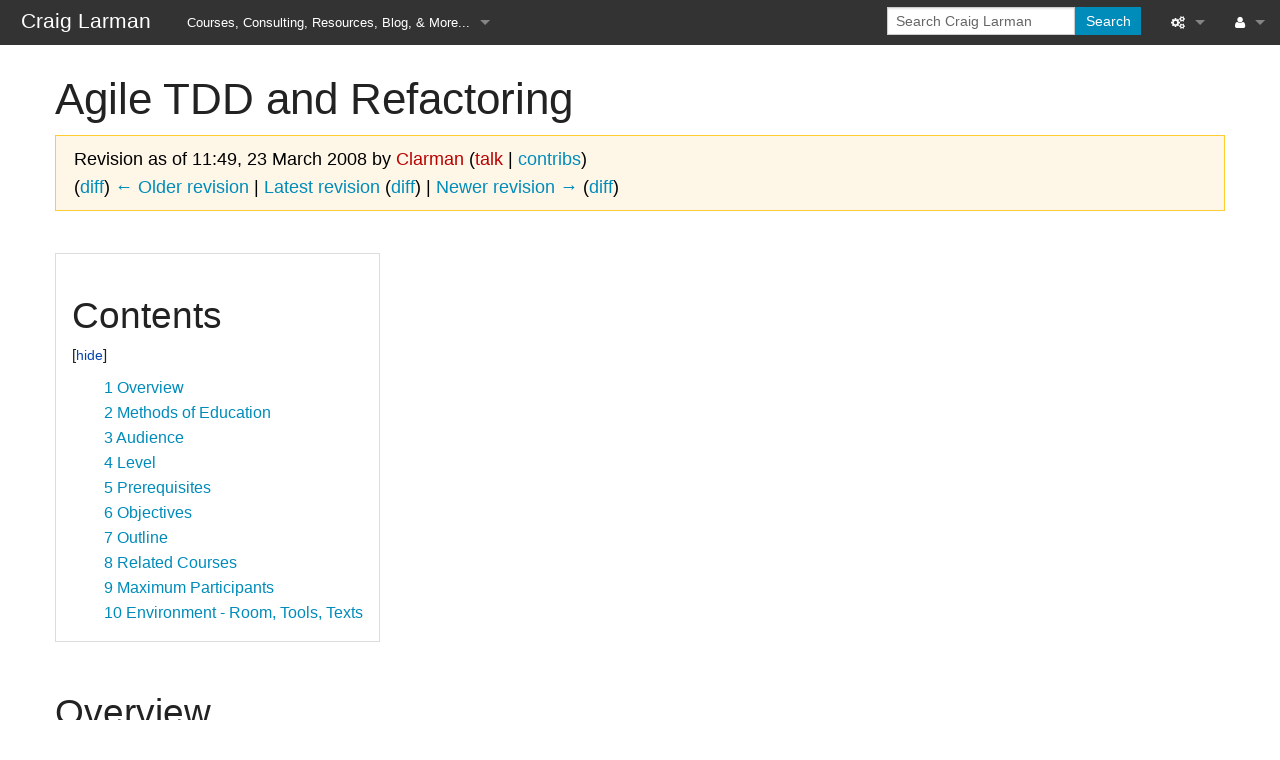

--- FILE ---
content_type: text/html; charset=UTF-8
request_url: https://www.craiglarman.com/wiki/index.php?title=Agile_TDD_and_Refactoring&oldid=1036
body_size: 6419
content:
<!DOCTYPE html>
<html class="client-nojs" lang="en" dir="ltr">
<head>
<meta charset="UTF-8"/>
<title>Agile TDD and Refactoring - Craig Larman</title>
<script>document.documentElement.className="client-js";RLCONF={"wgCanonicalNamespace":"","wgCanonicalSpecialPageName":!1,"wgNamespaceNumber":0,"wgPageName":"Agile_TDD_and_Refactoring","wgTitle":"Agile TDD and Refactoring","wgCurRevisionId":4373,"wgRevisionId":1036,"wgArticleId":49,"wgIsArticle":!0,"wgIsRedirect":!1,"wgAction":"view","wgUserName":null,"wgUserGroups":["*"],"wgCategories":[],"wgBreakFrames":!1,"wgPageContentLanguage":"en","wgPageContentModel":"wikitext","wgSeparatorTransformTable":["",""],"wgDigitTransformTable":["",""],"wgDefaultDateFormat":"dmy","wgMonthNames":["","January","February","March","April","May","June","July","August","September","October","November","December"],"wgMonthNamesShort":["","Jan","Feb","Mar","Apr","May","Jun","Jul","Aug","Sep","Oct","Nov","Dec"],"wgRelevantPageName":"Agile_TDD_and_Refactoring","wgRelevantArticleId":49,"wgRequestId":"aXpLgFD0ni1kPMkJ4XQWxgHVjzU","wgCSPNonce":!1,"wgIsProbablyEditable":!1,"wgRelevantPageIsProbablyEditable":
!1,"wgRestrictionEdit":[],"wgRestrictionMove":[],"wgMediaViewerOnClick":!0,"wgMediaViewerEnabledByDefault":!0};RLSTATE={"site.styles":"ready","noscript":"ready","user.styles":"ready","user":"ready","user.options":"ready","user.tokens":"loading","mediawiki.legacy.shared":"ready","mediawiki.legacy.commonPrint":"ready","mediawiki.toc.styles":"ready","skins.foreground.styles":"ready"};RLPAGEMODULES=["site","mediawiki.page.startup","mediawiki.page.ready","mediawiki.toc","mediawiki.searchSuggest","skins.foreground.js"];</script>
<script>(RLQ=window.RLQ||[]).push(function(){mw.loader.implement("user.tokens@tffin",function($,jQuery,require,module){/*@nomin*/mw.user.tokens.set({"editToken":"+\\","patrolToken":"+\\","watchToken":"+\\","csrfToken":"+\\"});
});});</script>
<link rel="stylesheet" href="/wiki/load.php?lang=en&amp;modules=mediawiki.legacy.commonPrint%2Cshared%7Cmediawiki.toc.styles%7Cskins.foreground.styles&amp;only=styles&amp;skin=foreground"/>
<script async="" src="/wiki/load.php?lang=en&amp;modules=startup&amp;only=scripts&amp;raw=1&amp;skin=foreground"></script>
<meta name="ResourceLoaderDynamicStyles" content=""/>
<link rel="stylesheet" href="/wiki/load.php?lang=en&amp;modules=site.styles&amp;only=styles&amp;skin=foreground"/>
<meta name="generator" content="MediaWiki 1.34.0"/>
<meta name="robots" content="noindex,nofollow"/>
<meta name="viewport" content="width=device-width, user-scalable=yes, initial-scale=1.0"/>
<link rel="shortcut icon" href="/favicon.ico"/>
<link rel="search" type="application/opensearchdescription+xml" href="/wiki/opensearch_desc.php" title="Craig Larman (en)"/>
<link rel="EditURI" type="application/rsd+xml" href="https://craiglarman.com/wiki/api.php?action=rsd"/>
<link rel="alternate" type="application/atom+xml" title="Craig Larman Atom feed" href="/wiki/index.php?title=Special:RecentChanges&amp;feed=atom"/>
<meta http-equiv="X-UA-Compatible" content="IE=edge" />
<!--[if lt IE 9]><script src="/wiki/resources/lib/html5shiv/html5shiv.js"></script><![endif]-->
</head>
<body class="mediawiki ltr sitedir-ltr mw-hide-empty-elt ns-0 ns-subject page-Agile_TDD_and_Refactoring rootpage-Agile_TDD_and_Refactoring skin-foreground action-view"><div id='navwrapper'><!-- START FOREGROUNDTEMPLATE -->
		<nav class="top-bar" data-topbar role="navigation" data-options="back_text: Back">
			<ul class="title-area">
				<li class="name">
					<div class="title-name">
					<a href="/wiki/index.php?title=Main_Page">
										
					<div class="title-name" style="display: inline-block;">Craig Larman</div>
					</a>
					</div>
				</li>
				<li class="toggle-topbar menu-icon">
					<a href="#"><span>Menu</span></a>
				</li>
			</ul>

		<section class="top-bar-section">

			<ul id="top-bar-left" class="left">
				<li class="divider show-for-small"></li>
									<li class="has-dropdown active"  id='p-Courses.2C_Consulting.2C_Resources.2C_Blog.2C_.26_More...'>
						<a href="#">Courses, Consulting, Resources, Blog, &amp; More...</a>
													<ul class="dropdown">
								<li id="n-COURSES-on-LeSS.2C-Lean-.26-more"><a href="/wiki/index.php?title=Courses">COURSES on LeSS, Lean &amp; more</a></li><li id="n-CONSULTING-on-LeSS.2C-Lean-.26-more"><a href="/wiki/index.php?title=Consulting_and_Education">CONSULTING on LeSS, Lean &amp; more</a></li><li id="n-Interesting-Things-Blog"><a href="/wiki/index.php?title=Interesting_Things">Interesting Things Blog</a></li><li id="n-Books-by-Craig"><a href="/wiki/index.php?title=Books_by_Craig_Larman">Books by Craig</a></li><li id="n-Articles-by-Craig"><a href="/wiki/index.php?title=Articles">Articles by Craig</a></li><li id="n-Educator-Resources"><a href="/wiki/index.php?title=Educator_Resources">Educator Resources</a></li><li id="n-About-Craig"><a href="/wiki/index.php?title=Craig_Larman">About Craig</a></li>							</ul>
											</li>
							</ul>

			<ul id="top-bar-right" class="right">
				<li class="has-form">
					<form action="/wiki/index.php" id="searchform" class="mw-search">
						<div class="row collapse">
						<div class="small-12 columns">
							<input type="search" name="search" placeholder="Search Craig Larman" title="Search Craig Larman [f]" accesskey="f" id="searchInput"/>							<button type="submit" class="button search">Search</button>
						</div>
						</div>
					</form>
				</li>
				<li class="divider show-for-small"></li>

				<li class="has-dropdown active"><a href="#"><i class="fa fa-cogs"></i></a>
					<ul id="toolbox-dropdown" class="dropdown">
						<li id="t-whatlinkshere"><a href="/wiki/index.php?title=Special:WhatLinksHere/Agile_TDD_and_Refactoring" title="A list of all wiki pages that link here [j]" accesskey="j">What links here</a></li><li id="t-recentchangeslinked"><a href="/wiki/index.php?title=Special:RecentChangesLinked/Agile_TDD_and_Refactoring" rel="nofollow" title="Recent changes in pages linked from this page [k]" accesskey="k">Related changes</a></li><li id="t-specialpages"><a href="/wiki/index.php?title=Special:SpecialPages" title="A list of all special pages [q]" accesskey="q">Special pages</a></li><li id="t-print"><a href="/wiki/index.php?title=Agile_TDD_and_Refactoring&amp;oldid=1036&amp;printable=yes" rel="alternate" title="Printable version of this page [p]" accesskey="p">Printable version</a></li><li id="t-permalink"><a href="/wiki/index.php?title=Agile_TDD_and_Refactoring&amp;oldid=1036" title="Permanent link to this revision of the page">Permanent link</a></li><li id="t-info"><a href="/wiki/index.php?title=Agile_TDD_and_Refactoring&amp;action=info" title="More information about this page">Page information</a></li>						<li id="n-recentchanges"><a href="/wiki/index.php?title=Special:RecentChanges" title="Special:RecentChanges">Recent changes</a></li>						<li id="n-help" ><a href="https://www.mediawiki.org/wiki/Special:MyLanguage/Help:Contents">Help</a></li>					</ul>
				</li>

				<li id="personal-tools-dropdown" class="has-dropdown active"><a href="#"><i class="fa fa-user"></i></a>
					<ul class="dropdown">
						<li id="pt-login"><a href="/wiki/index.php?title=Special:UserLogin&amp;returnto=Agile+TDD+and+Refactoring&amp;returntoquery=oldid%3D1036" title="You are encouraged to log in; however, it is not mandatory [o]" accesskey="o">Log in</a></li>					</ul>
				</li>

			</ul>
		</section>
		</nav>
		
		</div>		
		<div id="page-content">
		<div class="row">
				<div class="large-12 columns">
					<!-- Output page indicators -->
					<div class="mw-indicators mw-body-content">
</div>
					<!-- If user is logged in output echo location -->
									<!--[if lt IE 9]>
				<div id="siteNotice" class="sitenotice panel radius">Craig Larman may not look as expected in this version of Internet Explorer. We recommend you upgrade to a newer version of Internet Explorer or switch to a browser like Firefox or Chrome.</div>
				<![endif]-->

												</div>
		</div>

		<div id="mw-js-message" style="display:none;"></div>

		<div class="row">
				<div id="p-cactions" class="large-12 columns">
										<div id="content">
					<h1  id="firstHeading" class="title">Agile TDD and Refactoring</h1>
											<h3 id="tagline"></h3>					<h5 id="siteSub" class="subtitle"><div class="mw-revision warningbox"><div id="mw-revision-info">Revision as of 11:49, 23 March 2008 by <a href="/wiki/index.php?title=User:Clarman&amp;action=edit&amp;redlink=1" class="new mw-userlink" title="User:Clarman (page does not exist)"><bdi>Clarman</bdi></a> <span class="mw-usertoollinks">(<a href="/wiki/index.php?title=User_talk:Clarman&amp;action=edit&amp;redlink=1" class="new mw-usertoollinks-talk" title="User talk:Clarman (page does not exist)">talk</a> | <a href="/wiki/index.php?title=Special:Contributions/Clarman" class="mw-usertoollinks-contribs" title="Special:Contributions/Clarman">contribs</a>)</span></div><div id="mw-revision-nav">(<a href="/wiki/index.php?title=Agile_TDD_and_Refactoring&amp;diff=prev&amp;oldid=1036" title="Agile TDD and Refactoring">diff</a>) <a href="/wiki/index.php?title=Agile_TDD_and_Refactoring&amp;direction=prev&amp;oldid=1036" title="Agile TDD and Refactoring">← Older revision</a> | <a href="/wiki/index.php?title=Agile_TDD_and_Refactoring" title="Agile TDD and Refactoring">Latest revision</a> (<a href="/wiki/index.php?title=Agile_TDD_and_Refactoring&amp;diff=cur&amp;oldid=1036" title="Agile TDD and Refactoring">diff</a>) | <a href="/wiki/index.php?title=Agile_TDD_and_Refactoring&amp;direction=next&amp;oldid=1036" title="Agile TDD and Refactoring">Newer revision →</a> (<a href="/wiki/index.php?title=Agile_TDD_and_Refactoring&amp;diff=next&amp;oldid=1036" title="Agile TDD and Refactoring">diff</a>)</div></div></h5>
					<div id="contentSub" class="clear_both"></div>
					<div id="bodyContent" class="mw-bodytext">
						<div id="mw-content-text" lang="en" dir="ltr" class="mw-content-ltr"><div class="mw-parser-output"><div id="toc" class="toc"><input type="checkbox" role="button" id="toctogglecheckbox" class="toctogglecheckbox" style="display:none" /><div class="toctitle" lang="en" dir="ltr"><h2>Contents</h2><span class="toctogglespan"><label class="toctogglelabel" for="toctogglecheckbox"></label></span></div>
<ul>
<li class="toclevel-1 tocsection-1"><a href="#Overview"><span class="tocnumber">1</span> <span class="toctext">Overview</span></a></li>
<li class="toclevel-1 tocsection-2"><a href="#Methods_of_Education"><span class="tocnumber">2</span> <span class="toctext">Methods of Education</span></a></li>
<li class="toclevel-1 tocsection-3"><a href="#Audience"><span class="tocnumber">3</span> <span class="toctext">Audience</span></a></li>
<li class="toclevel-1 tocsection-4"><a href="#Level"><span class="tocnumber">4</span> <span class="toctext">Level</span></a></li>
<li class="toclevel-1 tocsection-5"><a href="#Prerequisites"><span class="tocnumber">5</span> <span class="toctext">Prerequisites</span></a></li>
<li class="toclevel-1 tocsection-6"><a href="#Objectives"><span class="tocnumber">6</span> <span class="toctext">Objectives</span></a></li>
<li class="toclevel-1 tocsection-7"><a href="#Outline"><span class="tocnumber">7</span> <span class="toctext">Outline</span></a></li>
<li class="toclevel-1 tocsection-8"><a href="#Related_Courses"><span class="tocnumber">8</span> <span class="toctext">Related Courses</span></a></li>
<li class="toclevel-1 tocsection-9"><a href="#Maximum_Participants"><span class="tocnumber">9</span> <span class="toctext">Maximum Participants</span></a></li>
<li class="toclevel-1 tocsection-10"><a href="#Environment_-_Room.2C_Tools.2C_Texts"><span class="tocnumber">10</span> <span class="toctext">Environment - Room, Tools, Texts</span></a></li>
</ul>
</div>

<h2><span class="mw-headline" id="Overview">Overview</span></h2>
<p>3 days.
</p><p>This information-packed and hands-on course shows developers and technical leaders how to apply test-driven development (TDD) and refactoring, apply the most popular open-source frameworks for TDD and use them within a popular IDE. TDD is powerful and practical. It’s the practice of always writing test code before the code to be tested. In addition to the obvious benefit that tests actually get written and executed for most code, a more subtle but important effect is that when we start by thinking very concretely—with code—in the role of a calling client to the new application code before it is written, it clarifies our design and becomes a more fun and creative way to combine writing tests with application code. Hence, TDD is more than just testing—it is a kind of creative micro-design step.
<br />
<br />
In this course you will learn how to think in and apply test-driven design and programming, and establish it as a consistent method for your development team. You’ll learn and work with the popular TDD framework JUnit (if Java, or one of the other popular xUnit frameworks if working in another language). 
<br />
<br />
TDD quickly leads developers to see the need for and value of reducing coupling in their code, and for techniques to break dependencies so that tests can be run quickly in isolation. Thus, a critical adjunct skill in TDD is learning how to create and inject alternate “test doubles” (fakes, stubs, ...). In this course you will learn how to create stubs, fakes, mocks, object factories/mothers, how to break dependencies, and how to  apply  dependency injection methods. 
<br />
<br />
Learning how to break dependencies for testing in isolation is especially important in the context of legacy code; in this course you will to work with legacy code to “bring it under test” and apply TDD.
<br />
<br />
Refactoring is a disciplined design skill to improve the structure of code without changing its external behavior. And refactoring is part of the TDD cycle. Thus, in this course you will learn the various “code smells” and the refactorings to clean them up. Refactoring depends on automated refactoring tools built into popular IDEs or editors, such as Netbeans, Eclipse, SlickEdit, or emacs; thus in this course you will learn to apply an automated refactoring tool.
Finally, the course includes a brief introduction to the companion agile methods practice called Acceptance TDD—executable requirements with automated verification. You will learn about the popular FIT framework and the Acceptance TDD methodology.
</p><p><br />
</p>
<h2><span class="mw-headline" id="Methods_of_Education">Methods of Education</span></h2>
<p>Discussion, presentation, Q&amp;A, workshop exercises
</p><p><br />
</p>
<h2><span class="mw-headline" id="Audience">Audience</span></h2>
<p>Developers, architects, test engineers, technical leaders.
</p><p><br />
</p>
<h2><span class="mw-headline" id="Level">Level</span></h2>
<p>Intermediate: This course introduces concepts and techniques that the attendee will apply during the workshop.
</p><p><br />
</p>
<h2><span class="mw-headline" id="Prerequisites">Prerequisites</span></h2>
<p>skill in an object-oriented programming language
</p><p><br />
</p>
<h2><span class="mw-headline" id="Objectives">Objectives</span></h2>
<p>Upon completion of this course, students should be able to:
</p>
<ul><li>apply TDD</li>
<li>break dependencies and create “test doubles” (fakes, mocks, stubs, ...)</li>
<li>inject dependencies with flexible techniques</li>
<li>separate test set up code into object factories or “object mothers”</li>
<li>identify code smells</li>
<li>apply refactorings</li>
<li>use an xUnit framework such as Junit</li>
<li>bring legacy code “under test”</li>
<li>define acceptance TDD and the FIT framework</li></ul>
<p><br />
</p>
<h2><span class="mw-headline" id="Outline">Outline</span></h2>
<ul><li>Test-Driven Development</li>
<li>Method and motivation</li>
<li>Writing tests first</li>
<li>The TDD lifecycle</li>
<li>Testing in an iterative and agile method</li>
<li>Categories of TDD: unit, acceptance</li>
<li>TDD tools and frameworks</li>
<li>Testing in different architectural layers</li>
<li>TDD Tools</li>
<li>JUnit</li>
<li>Unit TDD</li>
<li>Practice with XUnit</li>
<li>Code smells</li>
<li>Refactorings, including Extract Method, Introduce Explaining Variable, and dozens more</li>
<li>Test Doubles: Fakes, Stub and Mock Objects</li>
<li>Integration vs. unit testing</li>
<li>Setting up the test environment</li>
<li>Mock generation tools</li>
<li>Object factories</li>
<li>Object Mother pattern</li>
<li>Dependency injection</li>
<li>Dependency injection with Spring</li>
<li>Continuous Integration and TDD</li>
<li>Information radiators for CI</li>
<li>Why do people delay integration?</li>
<li>Acceptance TDD with FIT</li>
<li>TDD and Legacy Code</li>
<li>Characterization tests</li>
<li>The Legacy TDD life cycle</li></ul>
<p><br />
</p>
<h2><span class="mw-headline" id="Related_Courses">Related Courses</span></h2>
<p>Before:
</p>
<ul><li><a href="/wiki/index.php?title=Agile_Software_Development:_Hands-on_Practices,_Principles,_Agile_Modeling,_and_TDD" title="Agile Software Development: Hands-on Practices, Principles, Agile Modeling, and TDD">Agile Software Development: Hands-on Practices, Principles, Agile Modeling, and TDD</a></li></ul>
<p>After:
</p>
<ul><li><a href="/wiki/index.php?title=Agile_Acceptance_Test-Driven_Development:_Requirements_as_Executable_Tests" title="Agile Acceptance Test-Driven Development: Requirements as Executable Tests">Agile Acceptance Test-Driven Development: Requirements as Executable Tests</a></li></ul>
<p><br />
</p>
<h2><span class="mw-headline" id="Maximum_Participants">Maximum Participants</span></h2>
<p>16
</p><p><br />
</p>
<h2><span id="Environment_-_Room,_Tools,_Texts"></span><span class="mw-headline" id="Environment_-_Room.2C_Tools.2C_Texts">Environment - Room, Tools, Texts</span></h2>
<p><a href="/wiki/index.php?title=Course_Environment_-_Workshop_Style4" title="Course Environment - Workshop Style4">Course Environment - Workshop Style4</a>
</p>
<!-- 
NewPP limit report
Cached time: 20260128174643
Cache expiry: 86400
Dynamic content: false
Complications: []
CPU time usage: 0.010 seconds
Real time usage: 0.011 seconds
Preprocessor visited node count: 31/1000000
Preprocessor generated node count: 0/1000000
Post‐expand include size: 0/2097152 bytes
Template argument size: 0/2097152 bytes
Highest expansion depth: 2/40
Expensive parser function count: 0/100
Unstrip recursion depth: 0/20
Unstrip post‐expand size: 0/5000000 bytes
-->
<!--
Transclusion expansion time report (%,ms,calls,template)
100.00%    0.000      1 -total
-->
</div></div><div class="printfooter">
Retrieved from "<a dir="ltr" href="https://craiglarman.com/wiki/index.php?title=Agile_TDD_and_Refactoring&amp;oldid=1036">https://craiglarman.com/wiki/index.php?title=Agile_TDD_and_Refactoring&amp;oldid=1036</a>"</div>
						<div class="clear_both"></div>
					</div>
		    	<div class="group"><div id="catlinks" class="catlinks catlinks-allhidden" data-mw="interface"></div></div>
		    					</div>
		    </div>
		</div>

			<footer class="row">
				<div id="footer">
										<div id="footer-left" class="small-12 large-centered columns text-center">
					<ul id="footer-left">
													<li id="footer-about"><a href="/wiki/index.php?title=Craig_Larman:About" class="mw-redirect" title="Craig Larman:About">About Craig Larman</a></li>
															
					</ul>
					</div>	
					<div id="footer-right-icons" class="large-12 small-12 columns">
					<ul id="poweredby">
											</ul>
					</div>								
				</div>
			</footer>

		</div>
		
		
<script>(RLQ=window.RLQ||[]).push(function(){mw.config.set({"wgPageParseReport":{"limitreport":{"cputime":"0.010","walltime":"0.011","ppvisitednodes":{"value":31,"limit":1000000},"ppgeneratednodes":{"value":0,"limit":1000000},"postexpandincludesize":{"value":0,"limit":2097152},"templateargumentsize":{"value":0,"limit":2097152},"expansiondepth":{"value":2,"limit":40},"expensivefunctioncount":{"value":0,"limit":100},"unstrip-depth":{"value":0,"limit":20},"unstrip-size":{"value":0,"limit":5000000},"timingprofile":["100.00%    0.000      1 -total"]},"cachereport":{"timestamp":"20260128174643","ttl":86400,"transientcontent":false}}});mw.config.set({"wgBackendResponseTime":149});});</script>				
		</body>
		</html>

